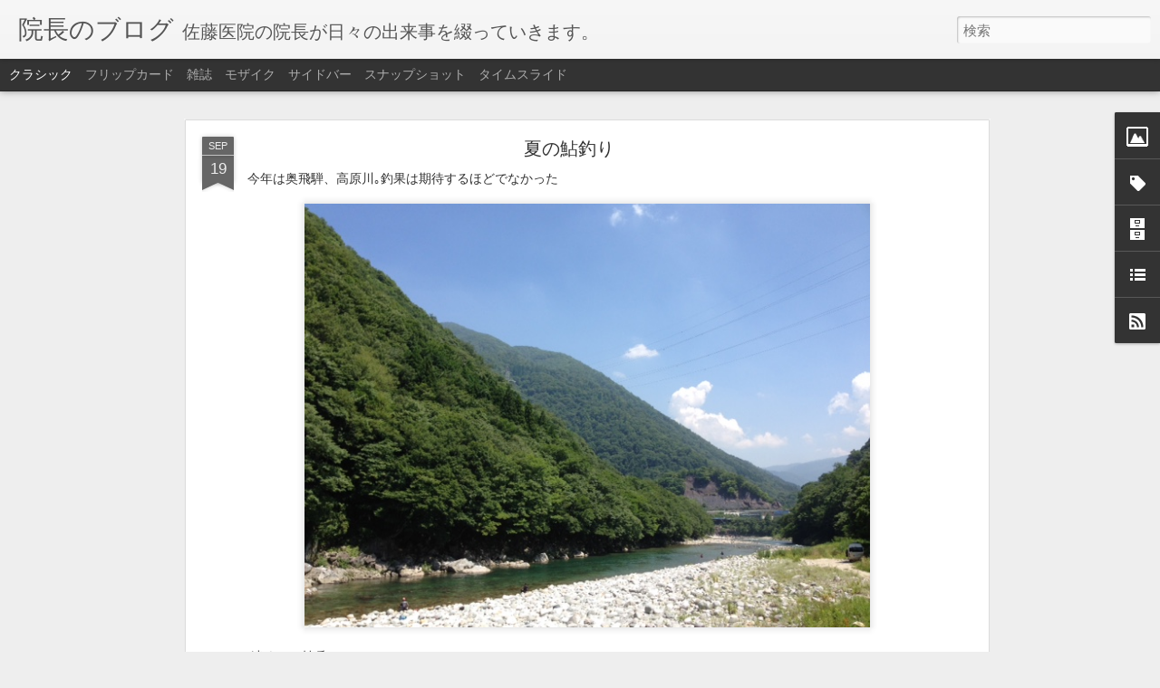

--- FILE ---
content_type: text/javascript; charset=UTF-8
request_url: http://blog.satoiin.jp/?v=0&action=initial&widgetId=LinkList1&responseType=js&xssi_token=AOuZoY66MRHNdJQO1gfl2me1u18cxIbHRA%3A1769029338720
body_size: 379
content:
try {
_WidgetManager._HandleControllerResult('LinkList1', 'initial',{'title': '\u30ea\u30f3\u30af', 'sorting': 'none', 'shownum': -1, 'links': [{'name': '\u767e\u59d3\u820e', 'target': 'http://www.avis.ne.jp/~soei/'}, {'name': '\u30da\u30d1\u30fc\u30b7\u30e5\u306e\u30bd\u30d5\u30a1', 'target': 'http://pepi-echigo.blogspot.com/'}, {'name': '\u661f\u306e\u8c37\u30d5\u30a1\u30fc\u30e0', 'target': 'http://www.valley.ne.jp/~valley/'}, {'name': '\u671d\u65e5\u6c60\u306e\u3080\u3089\u5e02\u5834\u65e5\u8a18', 'target': 'http://www.asahiike-farm.jp/'}]});
} catch (e) {
  if (typeof log != 'undefined') {
    log('HandleControllerResult failed: ' + e);
  }
}


--- FILE ---
content_type: text/javascript; charset=UTF-8
request_url: http://blog.satoiin.jp/?v=0&action=initial&widgetId=Label1&responseType=js&xssi_token=AOuZoY66MRHNdJQO1gfl2me1u18cxIbHRA%3A1769029338720
body_size: 774
content:
try {
_WidgetManager._HandleControllerResult('Label1', 'initial',{'title': '\u30e9\u30d9\u30eb', 'display': 'list', 'showFreqNumbers': true, 'labels': [{'name': '\u30a2\u30fc\u30c1\u30a4\u30fc\u30c1\u30e7\u30fc\u30af', 'count': 1, 'cssSize': 2, 'url': 'http://blog.satoiin.jp/search/label/%E3%82%A2%E3%83%BC%E3%83%81%E3%82%A4%E3%83%BC%E3%83%81%E3%83%A7%E3%83%BC%E3%82%AF'}, {'name': '\u30b3\u30fc\u30eb\u30e9\u30d3', 'count': 1, 'cssSize': 2, 'url': 'http://blog.satoiin.jp/search/label/%E3%82%B3%E3%83%BC%E3%83%AB%E3%83%A9%E3%83%93'}, {'name': '\u30b8\u30e3\u30ac\u30a4\u30e2\u306e\u767a\u82bd', 'count': 1, 'cssSize': 2, 'url': 'http://blog.satoiin.jp/search/label/%E3%82%B8%E3%83%A3%E3%82%AC%E3%82%A4%E3%83%A2%E3%81%AE%E7%99%BA%E8%8A%BD'}, {'name': '\u30ba\u30c3\u30ad\u30fc\u30cb', 'count': 1, 'cssSize': 2, 'url': 'http://blog.satoiin.jp/search/label/%E3%82%BA%E3%83%83%E3%82%AD%E3%83%BC%E3%83%8B'}, {'name': '\u30e9\u30c7\u30a3\u30c3\u30ad\u30aa\u3001\u30a4\u30bf\u30ea\u30a2\u91ce\u83dc', 'count': 1, 'cssSize': 2, 'url': 'http://blog.satoiin.jp/search/label/%E3%83%A9%E3%83%87%E3%82%A3%E3%83%83%E3%82%AD%E3%82%AA%E3%80%81%E3%82%A4%E3%82%BF%E3%83%AA%E3%82%A2%E9%87%8E%E8%8F%9C'}, {'name': '\u30ec\u30c3\u30c9\u30d3\u30fc\u30c4', 'count': 1, 'cssSize': 2, 'url': 'http://blog.satoiin.jp/search/label/%E3%83%AC%E3%83%83%E3%83%89%E3%83%93%E3%83%BC%E3%83%84'}, {'name': '\u9b8e\u91e3\u308a', 'count': 1, 'cssSize': 2, 'url': 'http://blog.satoiin.jp/search/label/%E9%AE%8E%E9%87%A3%E3%82%8A'}, {'name': '\u697d\u3057\u3044\u4ef2\u9593', 'count': 1, 'cssSize': 2, 'url': 'http://blog.satoiin.jp/search/label/%E6%A5%BD%E3%81%97%E3%81%84%E4%BB%B2%E9%96%93'}, {'name': '\u91d1\u6bd4\u7f85\u3001\u5341\u4e8c\u793e\u795e\u793e\u3001\u6e6f\u91dc', 'count': 1, 'cssSize': 2, 'url': 'http://blog.satoiin.jp/search/label/%E9%87%91%E6%AF%94%E7%BE%85%E3%80%81%E5%8D%81%E4%BA%8C%E7%A4%BE%E7%A5%9E%E7%A4%BE%E3%80%81%E6%B9%AF%E9%87%9C'}, {'name': '\u9ad8\u7530\u591c\u685c', 'count': 1, 'cssSize': 2, 'url': 'http://blog.satoiin.jp/search/label/%E9%AB%98%E7%94%B0%E5%A4%9C%E6%A1%9C'}, {'name': '\u6625\u3001\u685c\u3001\u30d5\u30ad\u30ce\u30c8\u30a6', 'count': 1, 'cssSize': 2, 'url': 'http://blog.satoiin.jp/search/label/%E6%98%A5%E3%80%81%E6%A1%9C%E3%80%81%E3%83%95%E3%82%AD%E3%83%8E%E3%83%88%E3%82%A6'}, {'name': '\u5915\u65e5', 'count': 1, 'cssSize': 2, 'url': 'http://blog.satoiin.jp/search/label/%E5%A4%95%E6%97%A5'}]});
} catch (e) {
  if (typeof log != 'undefined') {
    log('HandleControllerResult failed: ' + e);
  }
}


--- FILE ---
content_type: text/javascript; charset=UTF-8
request_url: http://blog.satoiin.jp/?v=0&action=initial&widgetId=LinkList1&responseType=js&xssi_token=AOuZoY66MRHNdJQO1gfl2me1u18cxIbHRA%3A1769029338720
body_size: 379
content:
try {
_WidgetManager._HandleControllerResult('LinkList1', 'initial',{'title': '\u30ea\u30f3\u30af', 'sorting': 'none', 'shownum': -1, 'links': [{'name': '\u767e\u59d3\u820e', 'target': 'http://www.avis.ne.jp/~soei/'}, {'name': '\u30da\u30d1\u30fc\u30b7\u30e5\u306e\u30bd\u30d5\u30a1', 'target': 'http://pepi-echigo.blogspot.com/'}, {'name': '\u661f\u306e\u8c37\u30d5\u30a1\u30fc\u30e0', 'target': 'http://www.valley.ne.jp/~valley/'}, {'name': '\u671d\u65e5\u6c60\u306e\u3080\u3089\u5e02\u5834\u65e5\u8a18', 'target': 'http://www.asahiike-farm.jp/'}]});
} catch (e) {
  if (typeof log != 'undefined') {
    log('HandleControllerResult failed: ' + e);
  }
}


--- FILE ---
content_type: text/javascript; charset=UTF-8
request_url: http://blog.satoiin.jp/?v=0&action=initial&widgetId=Image1&responseType=js&xssi_token=AOuZoY66MRHNdJQO1gfl2me1u18cxIbHRA%3A1769029338720
body_size: 481
content:
try {
_WidgetManager._HandleControllerResult('Image1', 'initial',{'title': '\u4f50\u85e4\u533b\u9662\u306e\u30db\u30fc\u30e0\u30da\u30fc\u30b8', 'width': 190, 'height': 120, 'sourceUrl': 'https://blogger.googleusercontent.com/img/b/R29vZ2xl/AVvXsEii4o-7G2yhNzjzzK3FNFjehpRBOC8VivqCBKphFp78Yt1inrm0CCbqhxvhZ1kL6l3tD-O25WbKOJ59Zy-5s6oG8M3tO_FW3IiDTwTLQDWIhokgZtUZ9lB7_87BYuMuPv5UMVoybRebZYs/s250/house_s.gif', 'caption': '', 'link': 'http://www001.upp.so-net.ne.jp/satoiin/', 'shrinkToFit': false, 'sectionWidth': 350});
} catch (e) {
  if (typeof log != 'undefined') {
    log('HandleControllerResult failed: ' + e);
  }
}


--- FILE ---
content_type: text/javascript; charset=UTF-8
request_url: http://blog.satoiin.jp/?v=0&action=initial&widgetId=Image1&responseType=js&xssi_token=AOuZoY66MRHNdJQO1gfl2me1u18cxIbHRA%3A1769029338720
body_size: 481
content:
try {
_WidgetManager._HandleControllerResult('Image1', 'initial',{'title': '\u4f50\u85e4\u533b\u9662\u306e\u30db\u30fc\u30e0\u30da\u30fc\u30b8', 'width': 190, 'height': 120, 'sourceUrl': 'https://blogger.googleusercontent.com/img/b/R29vZ2xl/AVvXsEii4o-7G2yhNzjzzK3FNFjehpRBOC8VivqCBKphFp78Yt1inrm0CCbqhxvhZ1kL6l3tD-O25WbKOJ59Zy-5s6oG8M3tO_FW3IiDTwTLQDWIhokgZtUZ9lB7_87BYuMuPv5UMVoybRebZYs/s250/house_s.gif', 'caption': '', 'link': 'http://www001.upp.so-net.ne.jp/satoiin/', 'shrinkToFit': false, 'sectionWidth': 350});
} catch (e) {
  if (typeof log != 'undefined') {
    log('HandleControllerResult failed: ' + e);
  }
}


--- FILE ---
content_type: text/javascript; charset=UTF-8
request_url: http://blog.satoiin.jp/?v=0&action=initial&widgetId=BlogArchive1&responseType=js&xssi_token=AOuZoY66MRHNdJQO1gfl2me1u18cxIbHRA%3A1769029338720
body_size: 1611
content:
try {
_WidgetManager._HandleControllerResult('BlogArchive1', 'initial',{'url': 'http://blog.satoiin.jp/search?updated-min\x3d1970-01-01T09:00:00%2B09:00\x26updated-max\x3d292278994-08-17T07:12:55Z\x26max-results\x3d50', 'name': 'All Posts', 'expclass': 'expanded', 'toggleId': 'ALL-0', 'post-count': 212, 'data': [{'url': 'http://blog.satoiin.jp/2024/', 'name': '2024', 'expclass': 'expanded', 'toggleId': 'YEARLY-1704034800000', 'post-count': 1, 'data': [{'url': 'http://blog.satoiin.jp/2024/07/', 'name': '7\u6708', 'expclass': 'expanded', 'toggleId': 'MONTHLY-1719759600000', 'post-count': 1, 'posts': [{'title': '\xa0\u590f\u91ce\u83dc\u8c4a\u4f5c\u30d3\u30fc\u30c4\u3001\u30b3\u30ea\u30f3\u30ad\u30fc\u30ba\u30c3\u30ad\u30fc\u30cb', 'url': 'http://blog.satoiin.jp/2024/07/blog-post.html'}]}]}, {'url': 'http://blog.satoiin.jp/2023/', 'name': '2023', 'expclass': 'collapsed', 'toggleId': 'YEARLY-1672498800000', 'post-count': 2, 'data': [{'url': 'http://blog.satoiin.jp/2023/05/', 'name': '5\u6708', 'expclass': 'collapsed', 'toggleId': 'MONTHLY-1682866800000', 'post-count': 2}]}, {'url': 'http://blog.satoiin.jp/2022/', 'name': '2022', 'expclass': 'collapsed', 'toggleId': 'YEARLY-1640962800000', 'post-count': 9, 'data': [{'url': 'http://blog.satoiin.jp/2022/10/', 'name': '10\u6708', 'expclass': 'collapsed', 'toggleId': 'MONTHLY-1664550000000', 'post-count': 1}, {'url': 'http://blog.satoiin.jp/2022/07/', 'name': '7\u6708', 'expclass': 'collapsed', 'toggleId': 'MONTHLY-1656601200000', 'post-count': 4}, {'url': 'http://blog.satoiin.jp/2022/06/', 'name': '6\u6708', 'expclass': 'collapsed', 'toggleId': 'MONTHLY-1654009200000', 'post-count': 1}, {'url': 'http://blog.satoiin.jp/2022/05/', 'name': '5\u6708', 'expclass': 'collapsed', 'toggleId': 'MONTHLY-1651330800000', 'post-count': 3}]}, {'url': 'http://blog.satoiin.jp/2021/', 'name': '2021', 'expclass': 'collapsed', 'toggleId': 'YEARLY-1609426800000', 'post-count': 3, 'data': [{'url': 'http://blog.satoiin.jp/2021/07/', 'name': '7\u6708', 'expclass': 'collapsed', 'toggleId': 'MONTHLY-1625065200000', 'post-count': 1}, {'url': 'http://blog.satoiin.jp/2021/05/', 'name': '5\u6708', 'expclass': 'collapsed', 'toggleId': 'MONTHLY-1619794800000', 'post-count': 2}]}, {'url': 'http://blog.satoiin.jp/2020/', 'name': '2020', 'expclass': 'collapsed', 'toggleId': 'YEARLY-1577804400000', 'post-count': 3, 'data': [{'url': 'http://blog.satoiin.jp/2020/05/', 'name': '5\u6708', 'expclass': 'collapsed', 'toggleId': 'MONTHLY-1588258800000', 'post-count': 3}]}, {'url': 'http://blog.satoiin.jp/2019/', 'name': '2019', 'expclass': 'collapsed', 'toggleId': 'YEARLY-1546268400000', 'post-count': 7, 'data': [{'url': 'http://blog.satoiin.jp/2019/12/', 'name': '12\u6708', 'expclass': 'collapsed', 'toggleId': 'MONTHLY-1575126000000', 'post-count': 2}, {'url': 'http://blog.satoiin.jp/2019/05/', 'name': '5\u6708', 'expclass': 'collapsed', 'toggleId': 'MONTHLY-1556636400000', 'post-count': 2}, {'url': 'http://blog.satoiin.jp/2019/04/', 'name': '4\u6708', 'expclass': 'collapsed', 'toggleId': 'MONTHLY-1554044400000', 'post-count': 2}, {'url': 'http://blog.satoiin.jp/2019/01/', 'name': '1\u6708', 'expclass': 'collapsed', 'toggleId': 'MONTHLY-1546268400000', 'post-count': 1}]}, {'url': 'http://blog.satoiin.jp/2018/', 'name': '2018', 'expclass': 'collapsed', 'toggleId': 'YEARLY-1514732400000', 'post-count': 21, 'data': [{'url': 'http://blog.satoiin.jp/2018/11/', 'name': '11\u6708', 'expclass': 'collapsed', 'toggleId': 'MONTHLY-1540998000000', 'post-count': 3}, {'url': 'http://blog.satoiin.jp/2018/10/', 'name': '10\u6708', 'expclass': 'collapsed', 'toggleId': 'MONTHLY-1538319600000', 'post-count': 5}, {'url': 'http://blog.satoiin.jp/2018/06/', 'name': '6\u6708', 'expclass': 'collapsed', 'toggleId': 'MONTHLY-1527778800000', 'post-count': 4}, {'url': 'http://blog.satoiin.jp/2018/05/', 'name': '5\u6708', 'expclass': 'collapsed', 'toggleId': 'MONTHLY-1525100400000', 'post-count': 2}, {'url': 'http://blog.satoiin.jp/2018/04/', 'name': '4\u6708', 'expclass': 'collapsed', 'toggleId': 'MONTHLY-1522508400000', 'post-count': 2}, {'url': 'http://blog.satoiin.jp/2018/03/', 'name': '3\u6708', 'expclass': 'collapsed', 'toggleId': 'MONTHLY-1519830000000', 'post-count': 4}, {'url': 'http://blog.satoiin.jp/2018/01/', 'name': '1\u6708', 'expclass': 'collapsed', 'toggleId': 'MONTHLY-1514732400000', 'post-count': 1}]}, {'url': 'http://blog.satoiin.jp/2017/', 'name': '2017', 'expclass': 'collapsed', 'toggleId': 'YEARLY-1483196400000', 'post-count': 11, 'data': [{'url': 'http://blog.satoiin.jp/2017/12/', 'name': '12\u6708', 'expclass': 'collapsed', 'toggleId': 'MONTHLY-1512054000000', 'post-count': 1}, {'url': 'http://blog.satoiin.jp/2017/09/', 'name': '9\u6708', 'expclass': 'collapsed', 'toggleId': 'MONTHLY-1504191600000', 'post-count': 1}, {'url': 'http://blog.satoiin.jp/2017/08/', 'name': '8\u6708', 'expclass': 'collapsed', 'toggleId': 'MONTHLY-1501513200000', 'post-count': 1}, {'url': 'http://blog.satoiin.jp/2017/07/', 'name': '7\u6708', 'expclass': 'collapsed', 'toggleId': 'MONTHLY-1498834800000', 'post-count': 1}, {'url': 'http://blog.satoiin.jp/2017/06/', 'name': '6\u6708', 'expclass': 'collapsed', 'toggleId': 'MONTHLY-1496242800000', 'post-count': 5}, {'url': 'http://blog.satoiin.jp/2017/05/', 'name': '5\u6708', 'expclass': 'collapsed', 'toggleId': 'MONTHLY-1493564400000', 'post-count': 1}, {'url': 'http://blog.satoiin.jp/2017/03/', 'name': '3\u6708', 'expclass': 'collapsed', 'toggleId': 'MONTHLY-1488294000000', 'post-count': 1}]}, {'url': 'http://blog.satoiin.jp/2016/', 'name': '2016', 'expclass': 'collapsed', 'toggleId': 'YEARLY-1451574000000', 'post-count': 16, 'data': [{'url': 'http://blog.satoiin.jp/2016/12/', 'name': '12\u6708', 'expclass': 'collapsed', 'toggleId': 'MONTHLY-1480518000000', 'post-count': 1}, {'url': 'http://blog.satoiin.jp/2016/11/', 'name': '11\u6708', 'expclass': 'collapsed', 'toggleId': 'MONTHLY-1477926000000', 'post-count': 2}, {'url': 'http://blog.satoiin.jp/2016/09/', 'name': '9\u6708', 'expclass': 'collapsed', 'toggleId': 'MONTHLY-1472655600000', 'post-count': 4}, {'url': 'http://blog.satoiin.jp/2016/05/', 'name': '5\u6708', 'expclass': 'collapsed', 'toggleId': 'MONTHLY-1462028400000', 'post-count': 5}, {'url': 'http://blog.satoiin.jp/2016/03/', 'name': '3\u6708', 'expclass': 'collapsed', 'toggleId': 'MONTHLY-1456758000000', 'post-count': 3}, {'url': 'http://blog.satoiin.jp/2016/01/', 'name': '1\u6708', 'expclass': 'collapsed', 'toggleId': 'MONTHLY-1451574000000', 'post-count': 1}]}, {'url': 'http://blog.satoiin.jp/2015/', 'name': '2015', 'expclass': 'collapsed', 'toggleId': 'YEARLY-1420038000000', 'post-count': 22, 'data': [{'url': 'http://blog.satoiin.jp/2015/11/', 'name': '11\u6708', 'expclass': 'collapsed', 'toggleId': 'MONTHLY-1446303600000', 'post-count': 1}, {'url': 'http://blog.satoiin.jp/2015/10/', 'name': '10\u6708', 'expclass': 'collapsed', 'toggleId': 'MONTHLY-1443625200000', 'post-count': 2}, {'url': 'http://blog.satoiin.jp/2015/09/', 'name': '9\u6708', 'expclass': 'collapsed', 'toggleId': 'MONTHLY-1441033200000', 'post-count': 6}, {'url': 'http://blog.satoiin.jp/2015/07/', 'name': '7\u6708', 'expclass': 'collapsed', 'toggleId': 'MONTHLY-1435676400000', 'post-count': 2}, {'url': 'http://blog.satoiin.jp/2015/05/', 'name': '5\u6708', 'expclass': 'collapsed', 'toggleId': 'MONTHLY-1430406000000', 'post-count': 3}, {'url': 'http://blog.satoiin.jp/2015/04/', 'name': '4\u6708', 'expclass': 'collapsed', 'toggleId': 'MONTHLY-1427814000000', 'post-count': 2}, {'url': 'http://blog.satoiin.jp/2015/03/', 'name': '3\u6708', 'expclass': 'collapsed', 'toggleId': 'MONTHLY-1425135600000', 'post-count': 3}, {'url': 'http://blog.satoiin.jp/2015/02/', 'name': '2\u6708', 'expclass': 'collapsed', 'toggleId': 'MONTHLY-1422716400000', 'post-count': 2}, {'url': 'http://blog.satoiin.jp/2015/01/', 'name': '1\u6708', 'expclass': 'collapsed', 'toggleId': 'MONTHLY-1420038000000', 'post-count': 1}]}, {'url': 'http://blog.satoiin.jp/2014/', 'name': '2014', 'expclass': 'collapsed', 'toggleId': 'YEARLY-1388502000000', 'post-count': 16, 'data': [{'url': 'http://blog.satoiin.jp/2014/10/', 'name': '10\u6708', 'expclass': 'collapsed', 'toggleId': 'MONTHLY-1412089200000', 'post-count': 1}, {'url': 'http://blog.satoiin.jp/2014/09/', 'name': '9\u6708', 'expclass': 'collapsed', 'toggleId': 'MONTHLY-1409497200000', 'post-count': 1}, {'url': 'http://blog.satoiin.jp/2014/08/', 'name': '8\u6708', 'expclass': 'collapsed', 'toggleId': 'MONTHLY-1406818800000', 'post-count': 1}, {'url': 'http://blog.satoiin.jp/2014/06/', 'name': '6\u6708', 'expclass': 'collapsed', 'toggleId': 'MONTHLY-1401548400000', 'post-count': 6}, {'url': 'http://blog.satoiin.jp/2014/04/', 'name': '4\u6708', 'expclass': 'collapsed', 'toggleId': 'MONTHLY-1396278000000', 'post-count': 2}, {'url': 'http://blog.satoiin.jp/2014/03/', 'name': '3\u6708', 'expclass': 'collapsed', 'toggleId': 'MONTHLY-1393599600000', 'post-count': 2}, {'url': 'http://blog.satoiin.jp/2014/02/', 'name': '2\u6708', 'expclass': 'collapsed', 'toggleId': 'MONTHLY-1391180400000', 'post-count': 2}, {'url': 'http://blog.satoiin.jp/2014/01/', 'name': '1\u6708', 'expclass': 'collapsed', 'toggleId': 'MONTHLY-1388502000000', 'post-count': 1}]}, {'url': 'http://blog.satoiin.jp/2013/', 'name': '2013', 'expclass': 'collapsed', 'toggleId': 'YEARLY-1356966000000', 'post-count': 15, 'data': [{'url': 'http://blog.satoiin.jp/2013/10/', 'name': '10\u6708', 'expclass': 'collapsed', 'toggleId': 'MONTHLY-1380553200000', 'post-count': 4}, {'url': 'http://blog.satoiin.jp/2013/08/', 'name': '8\u6708', 'expclass': 'collapsed', 'toggleId': 'MONTHLY-1375282800000', 'post-count': 1}, {'url': 'http://blog.satoiin.jp/2013/07/', 'name': '7\u6708', 'expclass': 'collapsed', 'toggleId': 'MONTHLY-1372604400000', 'post-count': 1}, {'url': 'http://blog.satoiin.jp/2013/06/', 'name': '6\u6708', 'expclass': 'collapsed', 'toggleId': 'MONTHLY-1370012400000', 'post-count': 7}, {'url': 'http://blog.satoiin.jp/2013/04/', 'name': '4\u6708', 'expclass': 'collapsed', 'toggleId': 'MONTHLY-1364742000000', 'post-count': 1}, {'url': 'http://blog.satoiin.jp/2013/02/', 'name': '2\u6708', 'expclass': 'collapsed', 'toggleId': 'MONTHLY-1359644400000', 'post-count': 1}]}, {'url': 'http://blog.satoiin.jp/2012/', 'name': '2012', 'expclass': 'collapsed', 'toggleId': 'YEARLY-1325343600000', 'post-count': 33, 'data': [{'url': 'http://blog.satoiin.jp/2012/12/', 'name': '12\u6708', 'expclass': 'collapsed', 'toggleId': 'MONTHLY-1354287600000', 'post-count': 4}, {'url': 'http://blog.satoiin.jp/2012/10/', 'name': '10\u6708', 'expclass': 'collapsed', 'toggleId': 'MONTHLY-1349017200000', 'post-count': 3}, {'url': 'http://blog.satoiin.jp/2012/07/', 'name': '7\u6708', 'expclass': 'collapsed', 'toggleId': 'MONTHLY-1341068400000', 'post-count': 4}, {'url': 'http://blog.satoiin.jp/2012/06/', 'name': '6\u6708', 'expclass': 'collapsed', 'toggleId': 'MONTHLY-1338476400000', 'post-count': 1}, {'url': 'http://blog.satoiin.jp/2012/05/', 'name': '5\u6708', 'expclass': 'collapsed', 'toggleId': 'MONTHLY-1335798000000', 'post-count': 9}, {'url': 'http://blog.satoiin.jp/2012/04/', 'name': '4\u6708', 'expclass': 'collapsed', 'toggleId': 'MONTHLY-1333206000000', 'post-count': 7}, {'url': 'http://blog.satoiin.jp/2012/02/', 'name': '2\u6708', 'expclass': 'collapsed', 'toggleId': 'MONTHLY-1328022000000', 'post-count': 2}, {'url': 'http://blog.satoiin.jp/2012/01/', 'name': '1\u6708', 'expclass': 'collapsed', 'toggleId': 'MONTHLY-1325343600000', 'post-count': 3}]}, {'url': 'http://blog.satoiin.jp/2011/', 'name': '2011', 'expclass': 'collapsed', 'toggleId': 'YEARLY-1293807600000', 'post-count': 50, 'data': [{'url': 'http://blog.satoiin.jp/2011/12/', 'name': '12\u6708', 'expclass': 'collapsed', 'toggleId': 'MONTHLY-1322665200000', 'post-count': 5}, {'url': 'http://blog.satoiin.jp/2011/11/', 'name': '11\u6708', 'expclass': 'collapsed', 'toggleId': 'MONTHLY-1320073200000', 'post-count': 5}, {'url': 'http://blog.satoiin.jp/2011/10/', 'name': '10\u6708', 'expclass': 'collapsed', 'toggleId': 'MONTHLY-1317394800000', 'post-count': 3}, {'url': 'http://blog.satoiin.jp/2011/09/', 'name': '9\u6708', 'expclass': 'collapsed', 'toggleId': 'MONTHLY-1314802800000', 'post-count': 3}, {'url': 'http://blog.satoiin.jp/2011/08/', 'name': '8\u6708', 'expclass': 'collapsed', 'toggleId': 'MONTHLY-1312124400000', 'post-count': 2}, {'url': 'http://blog.satoiin.jp/2011/07/', 'name': '7\u6708', 'expclass': 'collapsed', 'toggleId': 'MONTHLY-1309446000000', 'post-count': 5}, {'url': 'http://blog.satoiin.jp/2011/06/', 'name': '6\u6708', 'expclass': 'collapsed', 'toggleId': 'MONTHLY-1306854000000', 'post-count': 3}, {'url': 'http://blog.satoiin.jp/2011/05/', 'name': '5\u6708', 'expclass': 'collapsed', 'toggleId': 'MONTHLY-1304175600000', 'post-count': 9}, {'url': 'http://blog.satoiin.jp/2011/04/', 'name': '4\u6708', 'expclass': 'collapsed', 'toggleId': 'MONTHLY-1301583600000', 'post-count': 7}, {'url': 'http://blog.satoiin.jp/2011/03/', 'name': '3\u6708', 'expclass': 'collapsed', 'toggleId': 'MONTHLY-1298905200000', 'post-count': 8}]}, {'url': 'http://blog.satoiin.jp/2010/', 'name': '2010', 'expclass': 'collapsed', 'toggleId': 'YEARLY-1262271600000', 'post-count': 3, 'data': [{'url': 'http://blog.satoiin.jp/2010/10/', 'name': '10\u6708', 'expclass': 'collapsed', 'toggleId': 'MONTHLY-1285858800000', 'post-count': 2}, {'url': 'http://blog.satoiin.jp/2010/09/', 'name': '9\u6708', 'expclass': 'collapsed', 'toggleId': 'MONTHLY-1283266800000', 'post-count': 1}]}], 'toggleopen': 'MONTHLY-1719759600000', 'style': 'HIERARCHY', 'title': '\u30d6\u30ed\u30b0 \u30a2\u30fc\u30ab\u30a4\u30d6'});
} catch (e) {
  if (typeof log != 'undefined') {
    log('HandleControllerResult failed: ' + e);
  }
}
